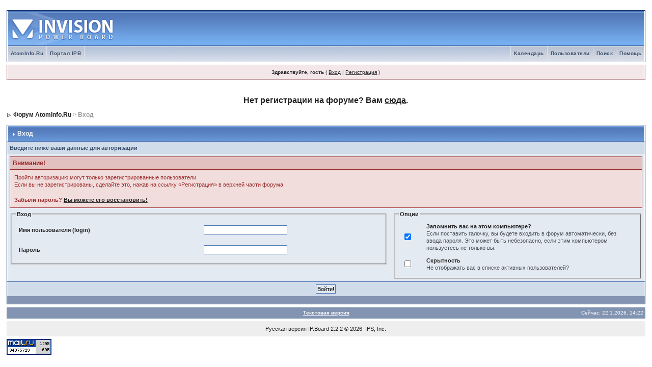

--- FILE ---
content_type: application/javascript
request_url: http://forum.atominfo.ru/jscripts/ips_menu.js
body_size: 1565
content:
ipsmenu=new ips_menu();function ips_menu(){this.menu_registered=new Array();this.menu_openfuncs=new Array();this.menu_over_css=new Array();this.menu_out_css=new Array();this.menu_open_event=new Array();this.dynamic_register=new Array();this.menu_cur_open=null;this.dynamic_html=null;}ips_menu.prototype.register=function(cid,callback,menu_over_css,menu_out_css,event_type){if(event_type){this.menu_open_event[cid]=(event_type=='onmouseover')?'onmouseover':'onclick';}this.menu_registered[cid]=new ips_menu_class(cid);if(callback){this.menu_openfuncs[cid]=callback;}if(menu_over_css&&menu_out_css){this.menu_over_css[cid]=menu_over_css;this.menu_out_css[cid]=menu_out_css;}return this.menu_registered[cid];};ips_menu.prototype.close=function(){if(this.menu_cur_open){this.menu_registered[this.menu_cur_open].close();}};function ips_menu_class(cid){this.cid=cid;this.initialized=false;this.init_control_object();this.init_menu();};ips_menu_class.prototype.init_control_object=function(){this.cid_obj=document.getElementById(this.cid);try{this.cid_obj.style.cursor="pointer";}catch(e){this.cid_obj.style.cursor="hand";}this.cid_obj.unselectable=true;if(ipsmenu.menu_open_event[this.cid]=='onmouseover'){this.cid_obj.onmouseover=ips_menu_events.prototype.event_onclick;}else{this.cid_obj.onclick=ips_menu_events.prototype.event_onclick;this.cid_obj.onmouseover=ips_menu_events.prototype.event_onmouseover;}this.cid_obj.onmouseout=ips_menu_events.prototype.event_onmouseout;};ips_menu_class.prototype.init_menu=function(){this.cid_menu_obj=document.getElementById(this.cid+'_menu');if(this.cid_menu_obj){if(this.initialized){return;}this.cid_menu_obj.style.display="none";this.cid_menu_obj.style.position="absolute";this.cid_menu_obj.style.left="0px";this.cid_menu_obj.style.top="0px";this.cid_menu_obj.onclick=ipsclass.cancel_bubble_low;this.cid_menu_obj.zIndex=50;this.initialized=true;}};ips_menu_class.prototype.open=function(obj){if(!this.cid_menu_obj){this.initialized=false;this.init_menu();}if(ipsmenu.menu_cur_open!=null){ipsmenu.menu_registered[ipsmenu.menu_cur_open].close();}if(ipsmenu.menu_cur_open==obj.id){return false;}ipsmenu.menu_cur_open=obj.id;var left_px=ipsclass.get_obj_leftpos(obj);var top_px=ipsclass.get_obj_toppos(obj)+obj.offsetHeight;var ifid=obj.id;try{if(is_safari&&!ipb_is_acp){top_px+=20;}}catch(error){if(is_safari){top_px+=20;}}this.cid_menu_obj.style.zIndex=-1;this.cid_menu_obj.style.display="";var width=parseInt(this.cid_menu_obj.style.width)?parseInt(this.cid_menu_obj.style.width):this.cid_menu_obj.offsetWidth;if((left_px+width)>=document.body.clientWidth){left_px=left_px+obj.offsetWidth-width;}if(is_moz){top_px-=1;}this.cid_menu_obj.style.left=left_px+"px";this.cid_menu_obj.style.top=top_px+"px";this.cid_menu_obj.style.zIndex=100;if(ipsmenu.menu_openfuncs[obj.id]){eval(ipsmenu.menu_openfuncs[obj.id]);}if(is_ie){try{if(!document.getElementById('if_'+obj.id)){var iframeobj=document.createElement('iframe');iframeobj.src='javascript:;';iframeobj.id='if_'+obj.id;document.getElementsByTagName('body').appendChild(iframeobj);}else{var iframeobj=document.getElementById('if_'+obj.id);}iframeobj.scrolling='no';iframeobj.frameborder='no';iframeobj.className='iframeshim';iframeobj.style.position='absolute';iframeobj.style.width=parseInt(this.cid_menu_obj.offsetWidth)+'px';iframeobj.style.height=parseInt(this.cid_menu_obj.offsetHeight)+'px';iframeobj.style.top=this.cid_menu_obj.style.top;iframeobj.style.left=this.cid_menu_obj.style.left;iframeobj.style.zIndex=99;iframeobj.style.display="block";}catch(error){}}if(is_safari){try{mlinks=this.cid_menu_obj.getElementsByTagName('a');for(var i=0;i<=mlinks.length;i++){if(mlinks[i]!=null&&mlinks[i].href!=null&&mlinks[i].href&&(mlinks[i].href.indexOf('#',0)!=(mlinks[i].href.length-1))){mlinks[i].onmousedown=ips_menu_events.prototype.event_safari_onclick_handler;mlinks[i].id='saf-link-'+this.cid+i;}}}catch(error){}}if(this.cid_obj.editor_id){this.cid_obj.state=true;IPS_editor[this.cid_obj.editor_id].set_menu_context(this.cid_obj,'mousedown');}return false;};ips_menu_class.prototype.close=function(){if(this.cid_menu_obj!=null){this.cid_menu_obj.style.display="none";}else if(ipsmenu.menu_cur_open!=null){ipsmenu.menu_registered[ipsmenu.menu_cur_open].cid_menu_obj.style.display='none';}ipsmenu.menu_cur_open=null;if(this.cid_obj){if(ipsmenu.menu_out_css[this.cid_obj.id]){this.cid_obj.className=ipsmenu.menu_out_css[this.cid_obj.id];}}if(is_ie){try{document.getElementById('if_'+this.cid).style.display="none";}catch(error){}}if(this.cid_obj.editor_id){this.cid_obj.state=false;IPS_editor[this.cid_obj.editor_id].set_menu_context(this.cid_obj,'mouseout');}};ips_menu_class.prototype.hover=function(e){if(ipsmenu.menu_cur_open!=null){if(ipsmenu.menu_registered[ipsmenu.menu_cur_open].cid!=this.id){this.open(e);}}};function ips_menu_events(){};ips_menu_events.prototype.event_safari_onclick_handler=function(){if(this.id){window.location=document.getElementById(this.id).href;}};ips_menu_events.prototype.event_onmouseover=function(e){e=ipsclass.cancel_bubble(e,true);ipsmenu.menu_registered[this.id].hover(this);if(ipsmenu.menu_over_css[this.id]){this.className=ipsmenu.menu_over_css[this.id];}};ips_menu_events.prototype.event_onmouseout=function(e){e=ipsclass.cancel_bubble(e,true);if(ipsmenu.menu_out_css[this.id]&&ipsmenu.menu_cur_open!=this.id){this.className=ipsmenu.menu_out_css[this.id];}};ips_menu_events.prototype.event_onclick=function(e){e=ipsclass.cancel_bubble(e,true);if(ipsmenu.menu_cur_open==null){if(ipsmenu.menu_over_css[this.id]){this.className=ipsmenu.menu_over_css[this.id];}ipsmenu.menu_registered[this.id].open(this);}else{if(ipsmenu.menu_cur_open==this.id){ipsmenu.menu_registered[this.id].close();if(ipsmenu.menu_out_css[this.id]){this.className=ipsmenu.menu_out_css[this.id];}}else{if(ipsmenu.menu_over_css[this.id]){this.className=ipsmenu.menu_over_css[this.id];}ipsmenu.menu_registered[this.id].open(this);};}};function menu_do_global_init(){document.onclick=menu_action_close;if(ipsmenu.dynamic_html!=null&&ipsmenu.dynamic_html!=''){}if(ipsmenu.dynamic_register.length){for(var i in ipsmenu.dynamic_register){if(ipsmenu.dynamic_register[i]){ipsmenu.register(ipsmenu.dynamic_register[i]);}}}};function menu_action_close(e){try{if(e.button==2||e.button==3){return;}}catch(acold){};ipsmenu.close(e);};
